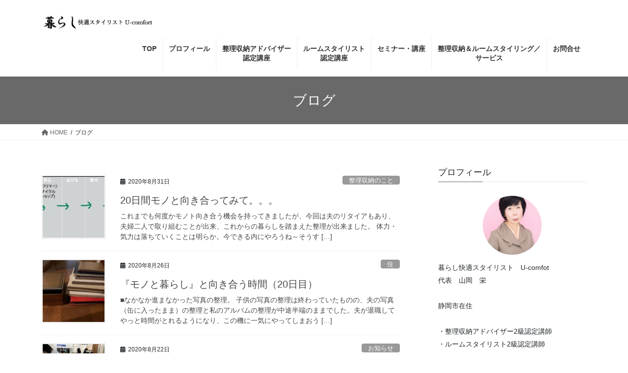

--- FILE ---
content_type: text/html; charset=UTF-8
request_url: https://kaiteki-kurashi.com/category/%E3%83%96%E3%83%AD%E3%82%B0/page/2/
body_size: 15330
content:
<!DOCTYPE html>
<html lang="ja">
<head>
<meta charset="utf-8">
<meta http-equiv="X-UA-Compatible" content="IE=edge">
<meta name="viewport" content="width=device-width, initial-scale=1">

<title>[2ページ目] ブログ | 暮らし快適スタイリスト　U-comfort</title>
<meta name='robots' content='max-image-preview:large' />
<link rel='dns-prefetch' href='//webfonts.xserver.jp' />
<link rel="alternate" type="application/rss+xml" title="暮らし快適スタイリスト　U-comfort &raquo; フィード" href="https://kaiteki-kurashi.com/feed/" />
<link rel="alternate" type="application/rss+xml" title="暮らし快適スタイリスト　U-comfort &raquo; コメントフィード" href="https://kaiteki-kurashi.com/comments/feed/" />
<link rel="alternate" type="application/rss+xml" title="暮らし快適スタイリスト　U-comfort &raquo; ブログ カテゴリーのフィード" href="https://kaiteki-kurashi.com/category/%e3%83%96%e3%83%ad%e3%82%b0/feed/" />
<meta name="description" content="[2ページ目] ブログ について 暮らし快適スタイリスト　U-comfort 1日の始まりと終わりが”快適”になるお片づけ" /><style id='wp-img-auto-sizes-contain-inline-css' type='text/css'>
img:is([sizes=auto i],[sizes^="auto," i]){contain-intrinsic-size:3000px 1500px}
/*# sourceURL=wp-img-auto-sizes-contain-inline-css */
</style>
<link rel='stylesheet' id='vkExUnit_common_style-css' href='https://kaiteki-kurashi.com/wp-content/plugins/vk-all-in-one-expansion-unit/assets/css/vkExUnit_style.css?ver=9.85.0.1' type='text/css' media='all' />
<style id='vkExUnit_common_style-inline-css' type='text/css'>
:root {--ver_page_top_button_url:url(https://kaiteki-kurashi.com/wp-content/plugins/vk-all-in-one-expansion-unit/assets/images/to-top-btn-icon.svg);}@font-face {font-weight: normal;font-style: normal;font-family: "vk_sns";src: url("https://kaiteki-kurashi.com/wp-content/plugins/vk-all-in-one-expansion-unit/inc/sns/icons/fonts/vk_sns.eot?-bq20cj");src: url("https://kaiteki-kurashi.com/wp-content/plugins/vk-all-in-one-expansion-unit/inc/sns/icons/fonts/vk_sns.eot?#iefix-bq20cj") format("embedded-opentype"),url("https://kaiteki-kurashi.com/wp-content/plugins/vk-all-in-one-expansion-unit/inc/sns/icons/fonts/vk_sns.woff?-bq20cj") format("woff"),url("https://kaiteki-kurashi.com/wp-content/plugins/vk-all-in-one-expansion-unit/inc/sns/icons/fonts/vk_sns.ttf?-bq20cj") format("truetype"),url("https://kaiteki-kurashi.com/wp-content/plugins/vk-all-in-one-expansion-unit/inc/sns/icons/fonts/vk_sns.svg?-bq20cj#vk_sns") format("svg");}
/*# sourceURL=vkExUnit_common_style-inline-css */
</style>
<style id='wp-emoji-styles-inline-css' type='text/css'>

	img.wp-smiley, img.emoji {
		display: inline !important;
		border: none !important;
		box-shadow: none !important;
		height: 1em !important;
		width: 1em !important;
		margin: 0 0.07em !important;
		vertical-align: -0.1em !important;
		background: none !important;
		padding: 0 !important;
	}
/*# sourceURL=wp-emoji-styles-inline-css */
</style>
<style id='wp-block-library-inline-css' type='text/css'>
:root{--wp-block-synced-color:#7a00df;--wp-block-synced-color--rgb:122,0,223;--wp-bound-block-color:var(--wp-block-synced-color);--wp-editor-canvas-background:#ddd;--wp-admin-theme-color:#007cba;--wp-admin-theme-color--rgb:0,124,186;--wp-admin-theme-color-darker-10:#006ba1;--wp-admin-theme-color-darker-10--rgb:0,107,160.5;--wp-admin-theme-color-darker-20:#005a87;--wp-admin-theme-color-darker-20--rgb:0,90,135;--wp-admin-border-width-focus:2px}@media (min-resolution:192dpi){:root{--wp-admin-border-width-focus:1.5px}}.wp-element-button{cursor:pointer}:root .has-very-light-gray-background-color{background-color:#eee}:root .has-very-dark-gray-background-color{background-color:#313131}:root .has-very-light-gray-color{color:#eee}:root .has-very-dark-gray-color{color:#313131}:root .has-vivid-green-cyan-to-vivid-cyan-blue-gradient-background{background:linear-gradient(135deg,#00d084,#0693e3)}:root .has-purple-crush-gradient-background{background:linear-gradient(135deg,#34e2e4,#4721fb 50%,#ab1dfe)}:root .has-hazy-dawn-gradient-background{background:linear-gradient(135deg,#faaca8,#dad0ec)}:root .has-subdued-olive-gradient-background{background:linear-gradient(135deg,#fafae1,#67a671)}:root .has-atomic-cream-gradient-background{background:linear-gradient(135deg,#fdd79a,#004a59)}:root .has-nightshade-gradient-background{background:linear-gradient(135deg,#330968,#31cdcf)}:root .has-midnight-gradient-background{background:linear-gradient(135deg,#020381,#2874fc)}:root{--wp--preset--font-size--normal:16px;--wp--preset--font-size--huge:42px}.has-regular-font-size{font-size:1em}.has-larger-font-size{font-size:2.625em}.has-normal-font-size{font-size:var(--wp--preset--font-size--normal)}.has-huge-font-size{font-size:var(--wp--preset--font-size--huge)}.has-text-align-center{text-align:center}.has-text-align-left{text-align:left}.has-text-align-right{text-align:right}.has-fit-text{white-space:nowrap!important}#end-resizable-editor-section{display:none}.aligncenter{clear:both}.items-justified-left{justify-content:flex-start}.items-justified-center{justify-content:center}.items-justified-right{justify-content:flex-end}.items-justified-space-between{justify-content:space-between}.screen-reader-text{border:0;clip-path:inset(50%);height:1px;margin:-1px;overflow:hidden;padding:0;position:absolute;width:1px;word-wrap:normal!important}.screen-reader-text:focus{background-color:#ddd;clip-path:none;color:#444;display:block;font-size:1em;height:auto;left:5px;line-height:normal;padding:15px 23px 14px;text-decoration:none;top:5px;width:auto;z-index:100000}html :where(.has-border-color){border-style:solid}html :where([style*=border-top-color]){border-top-style:solid}html :where([style*=border-right-color]){border-right-style:solid}html :where([style*=border-bottom-color]){border-bottom-style:solid}html :where([style*=border-left-color]){border-left-style:solid}html :where([style*=border-width]){border-style:solid}html :where([style*=border-top-width]){border-top-style:solid}html :where([style*=border-right-width]){border-right-style:solid}html :where([style*=border-bottom-width]){border-bottom-style:solid}html :where([style*=border-left-width]){border-left-style:solid}html :where(img[class*=wp-image-]){height:auto;max-width:100%}:where(figure){margin:0 0 1em}html :where(.is-position-sticky){--wp-admin--admin-bar--position-offset:var(--wp-admin--admin-bar--height,0px)}@media screen and (max-width:600px){html :where(.is-position-sticky){--wp-admin--admin-bar--position-offset:0px}}

/*# sourceURL=wp-block-library-inline-css */
</style><style id='wp-block-paragraph-inline-css' type='text/css'>
.is-small-text{font-size:.875em}.is-regular-text{font-size:1em}.is-large-text{font-size:2.25em}.is-larger-text{font-size:3em}.has-drop-cap:not(:focus):first-letter{float:left;font-size:8.4em;font-style:normal;font-weight:100;line-height:.68;margin:.05em .1em 0 0;text-transform:uppercase}body.rtl .has-drop-cap:not(:focus):first-letter{float:none;margin-left:.1em}p.has-drop-cap.has-background{overflow:hidden}:root :where(p.has-background){padding:1.25em 2.375em}:where(p.has-text-color:not(.has-link-color)) a{color:inherit}p.has-text-align-left[style*="writing-mode:vertical-lr"],p.has-text-align-right[style*="writing-mode:vertical-rl"]{rotate:180deg}
/*# sourceURL=https://kaiteki-kurashi.com/wp-includes/blocks/paragraph/style.min.css */
</style>
<style id='global-styles-inline-css' type='text/css'>
:root{--wp--preset--aspect-ratio--square: 1;--wp--preset--aspect-ratio--4-3: 4/3;--wp--preset--aspect-ratio--3-4: 3/4;--wp--preset--aspect-ratio--3-2: 3/2;--wp--preset--aspect-ratio--2-3: 2/3;--wp--preset--aspect-ratio--16-9: 16/9;--wp--preset--aspect-ratio--9-16: 9/16;--wp--preset--color--black: #000000;--wp--preset--color--cyan-bluish-gray: #abb8c3;--wp--preset--color--white: #ffffff;--wp--preset--color--pale-pink: #f78da7;--wp--preset--color--vivid-red: #cf2e2e;--wp--preset--color--luminous-vivid-orange: #ff6900;--wp--preset--color--luminous-vivid-amber: #fcb900;--wp--preset--color--light-green-cyan: #7bdcb5;--wp--preset--color--vivid-green-cyan: #00d084;--wp--preset--color--pale-cyan-blue: #8ed1fc;--wp--preset--color--vivid-cyan-blue: #0693e3;--wp--preset--color--vivid-purple: #9b51e0;--wp--preset--gradient--vivid-cyan-blue-to-vivid-purple: linear-gradient(135deg,rgb(6,147,227) 0%,rgb(155,81,224) 100%);--wp--preset--gradient--light-green-cyan-to-vivid-green-cyan: linear-gradient(135deg,rgb(122,220,180) 0%,rgb(0,208,130) 100%);--wp--preset--gradient--luminous-vivid-amber-to-luminous-vivid-orange: linear-gradient(135deg,rgb(252,185,0) 0%,rgb(255,105,0) 100%);--wp--preset--gradient--luminous-vivid-orange-to-vivid-red: linear-gradient(135deg,rgb(255,105,0) 0%,rgb(207,46,46) 100%);--wp--preset--gradient--very-light-gray-to-cyan-bluish-gray: linear-gradient(135deg,rgb(238,238,238) 0%,rgb(169,184,195) 100%);--wp--preset--gradient--cool-to-warm-spectrum: linear-gradient(135deg,rgb(74,234,220) 0%,rgb(151,120,209) 20%,rgb(207,42,186) 40%,rgb(238,44,130) 60%,rgb(251,105,98) 80%,rgb(254,248,76) 100%);--wp--preset--gradient--blush-light-purple: linear-gradient(135deg,rgb(255,206,236) 0%,rgb(152,150,240) 100%);--wp--preset--gradient--blush-bordeaux: linear-gradient(135deg,rgb(254,205,165) 0%,rgb(254,45,45) 50%,rgb(107,0,62) 100%);--wp--preset--gradient--luminous-dusk: linear-gradient(135deg,rgb(255,203,112) 0%,rgb(199,81,192) 50%,rgb(65,88,208) 100%);--wp--preset--gradient--pale-ocean: linear-gradient(135deg,rgb(255,245,203) 0%,rgb(182,227,212) 50%,rgb(51,167,181) 100%);--wp--preset--gradient--electric-grass: linear-gradient(135deg,rgb(202,248,128) 0%,rgb(113,206,126) 100%);--wp--preset--gradient--midnight: linear-gradient(135deg,rgb(2,3,129) 0%,rgb(40,116,252) 100%);--wp--preset--font-size--small: 13px;--wp--preset--font-size--medium: 20px;--wp--preset--font-size--large: 36px;--wp--preset--font-size--x-large: 42px;--wp--preset--spacing--20: 0.44rem;--wp--preset--spacing--30: 0.67rem;--wp--preset--spacing--40: 1rem;--wp--preset--spacing--50: 1.5rem;--wp--preset--spacing--60: 2.25rem;--wp--preset--spacing--70: 3.38rem;--wp--preset--spacing--80: 5.06rem;--wp--preset--shadow--natural: 6px 6px 9px rgba(0, 0, 0, 0.2);--wp--preset--shadow--deep: 12px 12px 50px rgba(0, 0, 0, 0.4);--wp--preset--shadow--sharp: 6px 6px 0px rgba(0, 0, 0, 0.2);--wp--preset--shadow--outlined: 6px 6px 0px -3px rgb(255, 255, 255), 6px 6px rgb(0, 0, 0);--wp--preset--shadow--crisp: 6px 6px 0px rgb(0, 0, 0);}:where(.is-layout-flex){gap: 0.5em;}:where(.is-layout-grid){gap: 0.5em;}body .is-layout-flex{display: flex;}.is-layout-flex{flex-wrap: wrap;align-items: center;}.is-layout-flex > :is(*, div){margin: 0;}body .is-layout-grid{display: grid;}.is-layout-grid > :is(*, div){margin: 0;}:where(.wp-block-columns.is-layout-flex){gap: 2em;}:where(.wp-block-columns.is-layout-grid){gap: 2em;}:where(.wp-block-post-template.is-layout-flex){gap: 1.25em;}:where(.wp-block-post-template.is-layout-grid){gap: 1.25em;}.has-black-color{color: var(--wp--preset--color--black) !important;}.has-cyan-bluish-gray-color{color: var(--wp--preset--color--cyan-bluish-gray) !important;}.has-white-color{color: var(--wp--preset--color--white) !important;}.has-pale-pink-color{color: var(--wp--preset--color--pale-pink) !important;}.has-vivid-red-color{color: var(--wp--preset--color--vivid-red) !important;}.has-luminous-vivid-orange-color{color: var(--wp--preset--color--luminous-vivid-orange) !important;}.has-luminous-vivid-amber-color{color: var(--wp--preset--color--luminous-vivid-amber) !important;}.has-light-green-cyan-color{color: var(--wp--preset--color--light-green-cyan) !important;}.has-vivid-green-cyan-color{color: var(--wp--preset--color--vivid-green-cyan) !important;}.has-pale-cyan-blue-color{color: var(--wp--preset--color--pale-cyan-blue) !important;}.has-vivid-cyan-blue-color{color: var(--wp--preset--color--vivid-cyan-blue) !important;}.has-vivid-purple-color{color: var(--wp--preset--color--vivid-purple) !important;}.has-black-background-color{background-color: var(--wp--preset--color--black) !important;}.has-cyan-bluish-gray-background-color{background-color: var(--wp--preset--color--cyan-bluish-gray) !important;}.has-white-background-color{background-color: var(--wp--preset--color--white) !important;}.has-pale-pink-background-color{background-color: var(--wp--preset--color--pale-pink) !important;}.has-vivid-red-background-color{background-color: var(--wp--preset--color--vivid-red) !important;}.has-luminous-vivid-orange-background-color{background-color: var(--wp--preset--color--luminous-vivid-orange) !important;}.has-luminous-vivid-amber-background-color{background-color: var(--wp--preset--color--luminous-vivid-amber) !important;}.has-light-green-cyan-background-color{background-color: var(--wp--preset--color--light-green-cyan) !important;}.has-vivid-green-cyan-background-color{background-color: var(--wp--preset--color--vivid-green-cyan) !important;}.has-pale-cyan-blue-background-color{background-color: var(--wp--preset--color--pale-cyan-blue) !important;}.has-vivid-cyan-blue-background-color{background-color: var(--wp--preset--color--vivid-cyan-blue) !important;}.has-vivid-purple-background-color{background-color: var(--wp--preset--color--vivid-purple) !important;}.has-black-border-color{border-color: var(--wp--preset--color--black) !important;}.has-cyan-bluish-gray-border-color{border-color: var(--wp--preset--color--cyan-bluish-gray) !important;}.has-white-border-color{border-color: var(--wp--preset--color--white) !important;}.has-pale-pink-border-color{border-color: var(--wp--preset--color--pale-pink) !important;}.has-vivid-red-border-color{border-color: var(--wp--preset--color--vivid-red) !important;}.has-luminous-vivid-orange-border-color{border-color: var(--wp--preset--color--luminous-vivid-orange) !important;}.has-luminous-vivid-amber-border-color{border-color: var(--wp--preset--color--luminous-vivid-amber) !important;}.has-light-green-cyan-border-color{border-color: var(--wp--preset--color--light-green-cyan) !important;}.has-vivid-green-cyan-border-color{border-color: var(--wp--preset--color--vivid-green-cyan) !important;}.has-pale-cyan-blue-border-color{border-color: var(--wp--preset--color--pale-cyan-blue) !important;}.has-vivid-cyan-blue-border-color{border-color: var(--wp--preset--color--vivid-cyan-blue) !important;}.has-vivid-purple-border-color{border-color: var(--wp--preset--color--vivid-purple) !important;}.has-vivid-cyan-blue-to-vivid-purple-gradient-background{background: var(--wp--preset--gradient--vivid-cyan-blue-to-vivid-purple) !important;}.has-light-green-cyan-to-vivid-green-cyan-gradient-background{background: var(--wp--preset--gradient--light-green-cyan-to-vivid-green-cyan) !important;}.has-luminous-vivid-amber-to-luminous-vivid-orange-gradient-background{background: var(--wp--preset--gradient--luminous-vivid-amber-to-luminous-vivid-orange) !important;}.has-luminous-vivid-orange-to-vivid-red-gradient-background{background: var(--wp--preset--gradient--luminous-vivid-orange-to-vivid-red) !important;}.has-very-light-gray-to-cyan-bluish-gray-gradient-background{background: var(--wp--preset--gradient--very-light-gray-to-cyan-bluish-gray) !important;}.has-cool-to-warm-spectrum-gradient-background{background: var(--wp--preset--gradient--cool-to-warm-spectrum) !important;}.has-blush-light-purple-gradient-background{background: var(--wp--preset--gradient--blush-light-purple) !important;}.has-blush-bordeaux-gradient-background{background: var(--wp--preset--gradient--blush-bordeaux) !important;}.has-luminous-dusk-gradient-background{background: var(--wp--preset--gradient--luminous-dusk) !important;}.has-pale-ocean-gradient-background{background: var(--wp--preset--gradient--pale-ocean) !important;}.has-electric-grass-gradient-background{background: var(--wp--preset--gradient--electric-grass) !important;}.has-midnight-gradient-background{background: var(--wp--preset--gradient--midnight) !important;}.has-small-font-size{font-size: var(--wp--preset--font-size--small) !important;}.has-medium-font-size{font-size: var(--wp--preset--font-size--medium) !important;}.has-large-font-size{font-size: var(--wp--preset--font-size--large) !important;}.has-x-large-font-size{font-size: var(--wp--preset--font-size--x-large) !important;}
/*# sourceURL=global-styles-inline-css */
</style>

<style id='classic-theme-styles-inline-css' type='text/css'>
/*! This file is auto-generated */
.wp-block-button__link{color:#fff;background-color:#32373c;border-radius:9999px;box-shadow:none;text-decoration:none;padding:calc(.667em + 2px) calc(1.333em + 2px);font-size:1.125em}.wp-block-file__button{background:#32373c;color:#fff;text-decoration:none}
/*# sourceURL=/wp-includes/css/classic-themes.min.css */
</style>
<link rel='stylesheet' id='veu-cta-css' href='https://kaiteki-kurashi.com/wp-content/plugins/vk-all-in-one-expansion-unit/inc/call-to-action/package/css/style.css?ver=9.85.0.1' type='text/css' media='all' />
<link rel='stylesheet' id='bootstrap-4-style-css' href='https://kaiteki-kurashi.com/wp-content/themes/lightning/_g2/library/bootstrap-4/css/bootstrap.min.css?ver=4.5.0' type='text/css' media='all' />
<link rel='stylesheet' id='lightning-common-style-css' href='https://kaiteki-kurashi.com/wp-content/themes/lightning/_g2/assets/css/common.css?ver=15.21.1' type='text/css' media='all' />
<style id='lightning-common-style-inline-css' type='text/css'>
/* vk-mobile-nav */:root {--vk-mobile-nav-menu-btn-bg-src: url("https://kaiteki-kurashi.com/wp-content/themes/lightning/_g2/inc/vk-mobile-nav/package/images/vk-menu-btn-black.svg");--vk-mobile-nav-menu-btn-close-bg-src: url("https://kaiteki-kurashi.com/wp-content/themes/lightning/_g2/inc/vk-mobile-nav/package/images/vk-menu-close-black.svg");--vk-menu-acc-icon-open-black-bg-src: url("https://kaiteki-kurashi.com/wp-content/themes/lightning/_g2/inc/vk-mobile-nav/package/images/vk-menu-acc-icon-open-black.svg");--vk-menu-acc-icon-open-white-bg-src: url("https://kaiteki-kurashi.com/wp-content/themes/lightning/_g2/inc/vk-mobile-nav/package/images/vk-menu-acc-icon-open-white.svg");--vk-menu-acc-icon-close-black-bg-src: url("https://kaiteki-kurashi.com/wp-content/themes/lightning/_g2/inc/vk-mobile-nav/package/images/vk-menu-close-black.svg");--vk-menu-acc-icon-close-white-bg-src: url("https://kaiteki-kurashi.com/wp-content/themes/lightning/_g2/inc/vk-mobile-nav/package/images/vk-menu-close-white.svg");}
/*# sourceURL=lightning-common-style-inline-css */
</style>
<link rel='stylesheet' id='lightning-design-style-css' href='https://kaiteki-kurashi.com/wp-content/themes/lightning/_g2/design-skin/origin2/css/style.css?ver=15.21.1' type='text/css' media='all' />
<style id='lightning-design-style-inline-css' type='text/css'>
:root {--color-key:#696969;--wp--preset--color--vk-color-primary:#696969;--color-key-dark:#2e6da4;}
/* ltg common custom */:root {--vk-menu-acc-btn-border-color:#333;--vk-color-primary:#696969;--vk-color-primary-dark:#2e6da4;--vk-color-primary-vivid:#737373;--color-key:#696969;--wp--preset--color--vk-color-primary:#696969;--color-key-dark:#2e6da4;}.veu_color_txt_key { color:#2e6da4 ; }.veu_color_bg_key { background-color:#2e6da4 ; }.veu_color_border_key { border-color:#2e6da4 ; }.btn-default { border-color:#696969;color:#696969;}.btn-default:focus,.btn-default:hover { border-color:#696969;background-color: #696969; }.wp-block-search__button,.btn-primary { background-color:#696969;border-color:#2e6da4; }.wp-block-search__button:focus,.wp-block-search__button:hover,.btn-primary:not(:disabled):not(.disabled):active,.btn-primary:focus,.btn-primary:hover { background-color:#2e6da4;border-color:#696969; }.btn-outline-primary { color : #696969 ; border-color:#696969; }.btn-outline-primary:not(:disabled):not(.disabled):active,.btn-outline-primary:focus,.btn-outline-primary:hover { color : #fff; background-color:#696969;border-color:#2e6da4; }a { color:#337ab7; }/* sidebar child menu display */.localNav ul ul.children{ display:none; }.localNav ul li.current_page_ancestor ul.children,.localNav ul li.current_page_item ul.children,.localNav ul li.current-cat ul.children{ display:block; }/* ExUnit widget ( child page list widget and so on ) */.localNavi ul.children{ display:none; }.localNavi li.current_page_ancestor ul.children,.localNavi li.current_page_item ul.children,.localNavi li.current-cat ul.children{ display:block; }
.tagcloud a:before { font-family: "Font Awesome 5 Free";content: "\f02b";font-weight: bold; }
.media .media-body .media-heading a:hover { color:#696969; }@media (min-width: 768px){.gMenu > li:before,.gMenu > li.menu-item-has-children::after { border-bottom-color:#2e6da4 }.gMenu li li { background-color:#2e6da4 }.gMenu li li a:hover { background-color:#696969; }} /* @media (min-width: 768px) */.page-header { background-color:#696969; }h2,.mainSection-title { border-top-color:#696969; }h3:after,.subSection-title:after { border-bottom-color:#696969; }ul.page-numbers li span.page-numbers.current,.page-link dl .post-page-numbers.current { background-color:#696969; }.pager li > a { border-color:#696969;color:#696969;}.pager li > a:hover { background-color:#696969;color:#fff;}.siteFooter { border-top-color:#696969; }dt { border-left-color:#696969; }:root {--g_nav_main_acc_icon_open_url:url(https://kaiteki-kurashi.com/wp-content/themes/lightning/_g2/inc/vk-mobile-nav/package/images/vk-menu-acc-icon-open-black.svg);--g_nav_main_acc_icon_close_url: url(https://kaiteki-kurashi.com/wp-content/themes/lightning/_g2/inc/vk-mobile-nav/package/images/vk-menu-close-black.svg);--g_nav_sub_acc_icon_open_url: url(https://kaiteki-kurashi.com/wp-content/themes/lightning/_g2/inc/vk-mobile-nav/package/images/vk-menu-acc-icon-open-white.svg);--g_nav_sub_acc_icon_close_url: url(https://kaiteki-kurashi.com/wp-content/themes/lightning/_g2/inc/vk-mobile-nav/package/images/vk-menu-close-white.svg);}
/*# sourceURL=lightning-design-style-inline-css */
</style>
<link rel='stylesheet' id='lightning-theme-style-css' href='https://kaiteki-kurashi.com/wp-content/themes/lightning_child_sample/style.css?ver=15.21.1' type='text/css' media='all' />
<link rel='stylesheet' id='vk-font-awesome-css' href='https://kaiteki-kurashi.com/wp-content/themes/lightning/vendor/vektor-inc/font-awesome-versions/src/versions/6/css/all.min.css?ver=6.4.2' type='text/css' media='all' />
<script type="text/javascript" src="https://kaiteki-kurashi.com/wp-includes/js/jquery/jquery.min.js?ver=3.7.1" id="jquery-core-js"></script>
<script type="text/javascript" src="https://kaiteki-kurashi.com/wp-includes/js/jquery/jquery-migrate.min.js?ver=3.4.1" id="jquery-migrate-js"></script>
<script type="text/javascript" src="//webfonts.xserver.jp/js/xserverv3.js?fadein=0&amp;ver=2.0.9" id="typesquare_std-js"></script>
<link rel="https://api.w.org/" href="https://kaiteki-kurashi.com/wp-json/" /><link rel="alternate" title="JSON" type="application/json" href="https://kaiteki-kurashi.com/wp-json/wp/v2/categories/8" /><link rel="EditURI" type="application/rsd+xml" title="RSD" href="https://kaiteki-kurashi.com/xmlrpc.php?rsd" />
<meta name="generator" content="WordPress 6.9" />
<style id="lightning-color-custom-for-plugins" type="text/css">/* ltg theme common */.color_key_bg,.color_key_bg_hover:hover{background-color: #696969;}.color_key_txt,.color_key_txt_hover:hover{color: #696969;}.color_key_border,.color_key_border_hover:hover{border-color: #696969;}.color_key_dark_bg,.color_key_dark_bg_hover:hover{background-color: #2e6da4;}.color_key_dark_txt,.color_key_dark_txt_hover:hover{color: #2e6da4;}.color_key_dark_border,.color_key_dark_border_hover:hover{border-color: #2e6da4;}</style><!-- [ VK All in One Expansion Unit OGP ] -->
<meta property="og:site_name" content="暮らし快適スタイリスト　U-comfort" />
<meta property="og:url" content="https://kaiteki-kurashi.com/%e3%83%96%e3%83%ad%e3%82%b0/%e6%95%b4%e7%90%86%e5%8f%8e%e7%b4%8d%e3%81%ae%e3%81%93%e3%81%a8/20%e6%97%a5%e9%96%93%e3%83%a2%e3%83%8e%e3%81%a8%e5%90%91%e3%81%8d%e5%90%88%e3%81%a3%e3%81%a6%e3%81%bf%e3%81%a6%e3%80%82%e3%80%82%e3%80%82/" />
<meta property="og:title" content="ブログ | 暮らし快適スタイリスト　U-comfort" />
<meta property="og:description" content="[2ページ目] ブログ について 暮らし快適スタイリスト　U-comfort 1日の始まりと終わりが”快適”になるお片づけ" />
<meta property="og:type" content="article" />
<!-- [ / VK All in One Expansion Unit OGP ] -->
<!-- [ VK All in One Expansion Unit twitter card ] -->
<meta name="twitter:card" content="summary_large_image">
<meta name="twitter:description" content="[2ページ目] ブログ について 暮らし快適スタイリスト　U-comfort 1日の始まりと終わりが”快適”になるお片づけ">
<meta name="twitter:title" content="ブログ | 暮らし快適スタイリスト　U-comfort">
<meta name="twitter:url" content="https://kaiteki-kurashi.com/%e3%83%96%e3%83%ad%e3%82%b0/%e6%95%b4%e7%90%86%e5%8f%8e%e7%b4%8d%e3%81%ae%e3%81%93%e3%81%a8/20%e6%97%a5%e9%96%93%e3%83%a2%e3%83%8e%e3%81%a8%e5%90%91%e3%81%8d%e5%90%88%e3%81%a3%e3%81%a6%e3%81%bf%e3%81%a6%e3%80%82%e3%80%82%e3%80%82/">
	<meta name="twitter:domain" content="kaiteki-kurashi.com">
	<!-- [ / VK All in One Expansion Unit twitter card ] -->
	<link rel="icon" href="https://kaiteki-kurashi.com/wp-content/uploads/2019/12/cropped-サイトアイコン-1-32x32.jpg" sizes="32x32" />
<link rel="icon" href="https://kaiteki-kurashi.com/wp-content/uploads/2019/12/cropped-サイトアイコン-1-192x192.jpg" sizes="192x192" />
<link rel="apple-touch-icon" href="https://kaiteki-kurashi.com/wp-content/uploads/2019/12/cropped-サイトアイコン-1-180x180.jpg" />
<meta name="msapplication-TileImage" content="https://kaiteki-kurashi.com/wp-content/uploads/2019/12/cropped-サイトアイコン-1-270x270.jpg" />
		<style type="text/css" id="wp-custom-css">
			/* グローバルメニューのフォントサイズ */
ul.gMenu li{
font-size: 12px;
}
ul.gMenu li{
  border-right: 1px solid #eee;
}

ul.gMenu li:last-child{
  border-right-width: 0;
}

ul.gMenu li:last-child > a::after{
  right: 12px;
} 		</style>
		
</head>
<body class="archive paged category category-8 paged-2 category-paged-2 wp-theme-lightning wp-child-theme-lightning_child_sample post-type-post sidebar-fix sidebar-fix-priority-top bootstrap4 device-pc fa_v6_css">
<a class="skip-link screen-reader-text" href="#main">コンテンツへスキップ</a>
<a class="skip-link screen-reader-text" href="#vk-mobile-nav">ナビゲーションに移動</a>
<header class="siteHeader">
		<div class="container siteHeadContainer">
		<div class="navbar-header">
						<p class="navbar-brand siteHeader_logo">
			<a href="https://kaiteki-kurashi.com/">
				<span><img src="https://kaiteki-kurashi.com/wp-content/uploads/2020/01/ロゴ.jpg" alt="暮らし快適スタイリスト　U-comfort" /></span>
			</a>
			</p>
					</div>

					<div id="gMenu_outer" class="gMenu_outer">
				<nav class="menu-%e3%83%a1%e3%82%a4%e3%83%b3%e3%83%a1%e3%83%8b%e3%83%a5%e3%83%bc-container"><ul id="menu-%e3%83%a1%e3%82%a4%e3%83%b3%e3%83%a1%e3%83%8b%e3%83%a5%e3%83%bc" class="menu gMenu vk-menu-acc"><li id="menu-item-571" class="menu-item menu-item-type-custom menu-item-object-custom menu-item-home"><a href="https://kaiteki-kurashi.com/"><strong class="gMenu_name">TOP</strong></a></li>
<li id="menu-item-29" class="menu-item menu-item-type-post_type menu-item-object-page"><a href="https://kaiteki-kurashi.com/%e3%83%97%e3%83%ad%e3%83%95%e3%82%a3%e3%83%bc%e3%83%ab/"><strong class="gMenu_name">プロフィール</strong></a></li>
<li id="menu-item-45" class="menu-item menu-item-type-post_type menu-item-object-page menu-item-has-children"><a href="https://kaiteki-kurashi.com/%e6%95%b4%e7%90%86%e5%8f%8e%e7%b4%8d%e3%82%a2%e3%83%89%e3%83%90%e3%82%a4%e3%82%b6%e3%83%bc2%e7%b4%9a%e8%aa%8d%e5%ae%9a%e8%ac%9b%e5%ba%a7/"><strong class="gMenu_name">整理収納アドバイザー<br>認定講座</strong></a>
<ul class="sub-menu">
	<li id="menu-item-115" class="menu-item menu-item-type-post_type menu-item-object-page"><a href="https://kaiteki-kurashi.com/%e6%95%b4%e7%90%86%e5%8f%8e%e7%b4%8d%e3%82%a2%e3%83%89%e3%83%90%e3%82%a4%e3%82%b6%e3%83%bc2%e7%b4%9a%e8%aa%8d%e5%ae%9a%e8%ac%9b%e5%ba%a7%e3%80%80%e9%96%8b%e5%82%ac%e4%ba%88%e5%ae%9a/">2級認定講座　開催予定</a></li>
</ul>
</li>
<li id="menu-item-62" class="menu-item menu-item-type-post_type menu-item-object-page menu-item-has-children"><a href="https://kaiteki-kurashi.com/%e3%83%ab%e3%83%bc%e3%83%a0%e3%82%b9%e3%82%bf%e3%82%a4%e3%83%aa%e3%82%b9%e3%83%88%e8%aa%8d%e5%ae%9a%e8%ac%9b%e5%ba%a7/"><strong class="gMenu_name">ルームスタイリスト<br>認定講座</strong></a>
<ul class="sub-menu">
	<li id="menu-item-75" class="menu-item menu-item-type-post_type menu-item-object-page"><a href="https://kaiteki-kurashi.com/%e3%83%ab%e3%83%bc%e3%83%a0%e3%82%b9%e3%82%bf%e3%82%a4%e3%83%aa%e3%82%b9%e3%83%88%ef%bc%92%e7%b4%9a%e8%aa%8d%e5%ae%9a%e8%ac%9b%e5%ba%a7/">２級認定講座</a></li>
	<li id="menu-item-89" class="menu-item menu-item-type-post_type menu-item-object-page"><a href="https://kaiteki-kurashi.com/%e3%83%ab%e3%83%bc%e3%83%a0%e3%82%b9%e3%82%bf%e3%82%a4%e3%83%aa%e3%82%b9%e3%83%881%e7%b4%9a%e8%aa%8d%e5%ae%9a%e8%ac%9b%e5%ba%a7/">1級認定講座</a></li>
	<li id="menu-item-94" class="menu-item menu-item-type-post_type menu-item-object-page"><a href="https://kaiteki-kurashi.com/%e3%83%ab%e3%83%bc%e3%83%a0%e3%82%b9%e3%82%bf%e3%82%a4%e3%83%aa%e3%82%b9%e3%83%88%e3%83%97%e3%83%ad%e8%ac%9b%e5%ba%a7/">プロ講座</a></li>
</ul>
</li>
<li id="menu-item-99" class="menu-item menu-item-type-post_type menu-item-object-page"><a href="https://kaiteki-kurashi.com/%e3%82%bb%e3%83%9f%e3%83%8a%e3%83%bc%e3%83%bb%e8%ac%9b%e5%ba%a7/"><strong class="gMenu_name">セミナー・講座</strong></a></li>
<li id="menu-item-152" class="menu-item menu-item-type-post_type menu-item-object-page menu-item-has-children"><a href="https://kaiteki-kurashi.com/%e6%95%b4%e7%90%86%e5%8f%8e%e7%b4%8d%e3%82%b5%e3%83%bc%e3%83%93%e3%82%b9/"><strong class="gMenu_name">整理収納＆ルームスタイリング／<br>サービス</strong></a>
<ul class="sub-menu">
	<li id="menu-item-166" class="menu-item menu-item-type-post_type menu-item-object-page"><a href="https://kaiteki-kurashi.com/before%ef%bc%8fafter/">before／after</a></li>
</ul>
</li>
<li id="menu-item-162" class="menu-item menu-item-type-post_type menu-item-object-page"><a href="https://kaiteki-kurashi.com/%e3%81%8a%e5%95%8f%e5%90%88%e3%81%9b/"><strong class="gMenu_name">お問合せ</strong></a></li>
</ul></nav>			</div>
			</div>
	</header>

<div class="section page-header"><div class="container"><div class="row"><div class="col-md-12">
<h1 class="page-header_pageTitle">
ブログ</h1>
</div></div></div></div><!-- [ /.page-header ] -->


<!-- [ .breadSection ] --><div class="section breadSection"><div class="container"><div class="row"><ol class="breadcrumb" itemscope itemtype="https://schema.org/BreadcrumbList"><li id="panHome" itemprop="itemListElement" itemscope itemtype="http://schema.org/ListItem"><a itemprop="item" href="https://kaiteki-kurashi.com/"><span itemprop="name"><i class="fa fa-home"></i> HOME</span></a><meta itemprop="position" content="1" /></li><li><span>ブログ</span><meta itemprop="position" content="2" /></li></ol></div></div></div><!-- [ /.breadSection ] -->

<div class="section siteContent">
<div class="container">
<div class="row">
<div class="col mainSection mainSection-col-two baseSection vk_posts-mainSection" id="main" role="main">

	
<div class="postList">


	
		<article class="media">
<div id="post-820" class="post-820 post type-post status-publish format-standard has-post-thumbnail hentry category-21">
		<div class="media-left postList_thumbnail">
		<a href="https://kaiteki-kurashi.com/%e3%83%96%e3%83%ad%e3%82%b0/%e6%95%b4%e7%90%86%e5%8f%8e%e7%b4%8d%e3%81%ae%e3%81%93%e3%81%a8/20%e6%97%a5%e9%96%93%e3%83%a2%e3%83%8e%e3%81%a8%e5%90%91%e3%81%8d%e5%90%88%e3%81%a3%e3%81%a6%e3%81%bf%e3%81%a6%e3%80%82%e3%80%82%e3%80%82/">
		<img width="150" height="150" src="https://kaiteki-kurashi.com/wp-content/uploads/2020/08/Inked図1_LI-150x150.jpg" class="media-object wp-post-image" alt="" decoding="async" />		</a>
	</div>
		<div class="media-body">
		<div class="entry-meta">


<span class="published entry-meta_items">2020年8月31日</span>

<span class="entry-meta_items entry-meta_updated">/ 最終更新日時 : <span class="updated">2020年8月31日</span></span>


	
	<span class="vcard author entry-meta_items entry-meta_items_author entry-meta_hidden"><span class="fn">kaiteki</span></span>



<span class="entry-meta_items entry-meta_items_term"><a href="https://kaiteki-kurashi.com/category/%e3%83%96%e3%83%ad%e3%82%b0/%e6%95%b4%e7%90%86%e5%8f%8e%e7%b4%8d%e3%81%ae%e3%81%93%e3%81%a8/" class="btn btn-xs btn-primary entry-meta_items_term_button" style="background-color:#999999;border:none;">整理収納のこと</a></span>
</div>
		<h1 class="media-heading entry-title"><a href="https://kaiteki-kurashi.com/%e3%83%96%e3%83%ad%e3%82%b0/%e6%95%b4%e7%90%86%e5%8f%8e%e7%b4%8d%e3%81%ae%e3%81%93%e3%81%a8/20%e6%97%a5%e9%96%93%e3%83%a2%e3%83%8e%e3%81%a8%e5%90%91%e3%81%8d%e5%90%88%e3%81%a3%e3%81%a6%e3%81%bf%e3%81%a6%e3%80%82%e3%80%82%e3%80%82/">20日間モノと向き合ってみて。。。</a></h1>
		<a href="https://kaiteki-kurashi.com/%e3%83%96%e3%83%ad%e3%82%b0/%e6%95%b4%e7%90%86%e5%8f%8e%e7%b4%8d%e3%81%ae%e3%81%93%e3%81%a8/20%e6%97%a5%e9%96%93%e3%83%a2%e3%83%8e%e3%81%a8%e5%90%91%e3%81%8d%e5%90%88%e3%81%a3%e3%81%a6%e3%81%bf%e3%81%a6%e3%80%82%e3%80%82%e3%80%82/" class="media-body_excerpt"><p>これまでも何度かモノト向き合う機会を持ってきましたが、今回は夫のリタイアもあり、夫婦二人で取り組むことが出来、これからの暮らしを踏まえた整理が出来ました。 体力・気力は落ちていくことは明らか。今できる内にやろうね～そうす [&hellip;]</p>
</a>
	</div>
</div>
</article>
<article class="media">
<div id="post-814" class="post-814 post type-post status-publish format-standard has-post-thumbnail hentry category-12 category-21">
		<div class="media-left postList_thumbnail">
		<a href="https://kaiteki-kurashi.com/%e3%83%96%e3%83%ad%e3%82%b0/%e6%9a%ae%e3%82%89%e3%81%97/%e4%bd%8f/%e3%80%8e%e3%83%a2%e3%83%8e%e3%81%a8%e6%9a%ae%e3%82%89%e3%81%97%e3%80%8f%e3%81%a8%e5%90%91%e3%81%8d%e5%90%88%e3%81%86%e6%99%82%e9%96%93%ef%bc%8820%e6%97%a5%e7%9b%ae%ef%bc%89/">
		<img width="150" height="150" src="https://kaiteki-kurashi.com/wp-content/uploads/2020/08/IMG_3147-1-150x150.jpg" class="media-object wp-post-image" alt="" decoding="async" />		</a>
	</div>
		<div class="media-body">
		<div class="entry-meta">


<span class="published entry-meta_items">2020年8月26日</span>

<span class="entry-meta_items entry-meta_updated">/ 最終更新日時 : <span class="updated">2020年8月26日</span></span>


	
	<span class="vcard author entry-meta_items entry-meta_items_author entry-meta_hidden"><span class="fn">kaiteki</span></span>



<span class="entry-meta_items entry-meta_items_term"><a href="https://kaiteki-kurashi.com/category/%e3%83%96%e3%83%ad%e3%82%b0/%e6%9a%ae%e3%82%89%e3%81%97/%e4%bd%8f/" class="btn btn-xs btn-primary entry-meta_items_term_button" style="background-color:#999999;border:none;">住</a></span>
</div>
		<h1 class="media-heading entry-title"><a href="https://kaiteki-kurashi.com/%e3%83%96%e3%83%ad%e3%82%b0/%e6%9a%ae%e3%82%89%e3%81%97/%e4%bd%8f/%e3%80%8e%e3%83%a2%e3%83%8e%e3%81%a8%e6%9a%ae%e3%82%89%e3%81%97%e3%80%8f%e3%81%a8%e5%90%91%e3%81%8d%e5%90%88%e3%81%86%e6%99%82%e9%96%93%ef%bc%8820%e6%97%a5%e7%9b%ae%ef%bc%89/">『モノと暮らし』と向き合う時間（20日目）</a></h1>
		<a href="https://kaiteki-kurashi.com/%e3%83%96%e3%83%ad%e3%82%b0/%e6%9a%ae%e3%82%89%e3%81%97/%e4%bd%8f/%e3%80%8e%e3%83%a2%e3%83%8e%e3%81%a8%e6%9a%ae%e3%82%89%e3%81%97%e3%80%8f%e3%81%a8%e5%90%91%e3%81%8d%e5%90%88%e3%81%86%e6%99%82%e9%96%93%ef%bc%8820%e6%97%a5%e7%9b%ae%ef%bc%89/" class="media-body_excerpt"><p>■なかなか進まなかった写真の整理。 子供の写真の整理は終わっていたものの、夫の写真（缶に入ったまま）の整理と私のアルバムの整理が中途半端のままでした。夫が退職してやっと時間がとれるようになり、この機に一気にやってしまおう [&hellip;]</p>
</a>
	</div>
</div>
</article>
<article class="media">
<div id="post-806" class="post-806 post type-post status-publish format-standard has-post-thumbnail hentry category-16">
		<div class="media-left postList_thumbnail">
		<a href="https://kaiteki-kurashi.com/%e3%83%96%e3%83%ad%e3%82%b0/%e3%81%8a%e7%9f%a5%e3%82%89%e3%81%9b/%e3%81%8a%e6%b4%92%e8%90%bd%e3%82%92%e6%a5%bd%e3%81%97%e3%82%80%e6%b4%8b%e6%9c%8d%e3%81%ae%e4%ba%a4%e6%8f%9b%e4%bc%9a-3/">
		<img width="150" height="150" src="https://kaiteki-kurashi.com/wp-content/uploads/2020/02/IMG_2414-4-150x150.jpg" class="media-object wp-post-image" alt="" decoding="async" />		</a>
	</div>
		<div class="media-body">
		<div class="entry-meta">


<span class="published entry-meta_items">2020年8月22日</span>

<span class="entry-meta_items entry-meta_updated">/ 最終更新日時 : <span class="updated">2020年8月22日</span></span>


	
	<span class="vcard author entry-meta_items entry-meta_items_author entry-meta_hidden"><span class="fn">kaiteki</span></span>



<span class="entry-meta_items entry-meta_items_term"><a href="https://kaiteki-kurashi.com/category/%e3%83%96%e3%83%ad%e3%82%b0/%e3%81%8a%e7%9f%a5%e3%82%89%e3%81%9b/" class="btn btn-xs btn-primary entry-meta_items_term_button" style="background-color:#999999;border:none;">お知らせ</a></span>
</div>
		<h1 class="media-heading entry-title"><a href="https://kaiteki-kurashi.com/%e3%83%96%e3%83%ad%e3%82%b0/%e3%81%8a%e7%9f%a5%e3%82%89%e3%81%9b/%e3%81%8a%e6%b4%92%e8%90%bd%e3%82%92%e6%a5%bd%e3%81%97%e3%82%80%e6%b4%8b%e6%9c%8d%e3%81%ae%e4%ba%a4%e6%8f%9b%e4%bc%9a-3/">お洒落を楽しむ洋服の交換会</a></h1>
		<a href="https://kaiteki-kurashi.com/%e3%83%96%e3%83%ad%e3%82%b0/%e3%81%8a%e7%9f%a5%e3%82%89%e3%81%9b/%e3%81%8a%e6%b4%92%e8%90%bd%e3%82%92%e6%a5%bd%e3%81%97%e3%82%80%e6%b4%8b%e6%9c%8d%e3%81%ae%e4%ba%a4%e6%8f%9b%e4%bc%9a-3/" class="media-body_excerpt"><p>アドバイザー恒例のイベント8月30日（日）1:00～13:00会場：番町市民活動センター（2階会議室）参加費　200円 毎回多くの方にご強力頂いています。皆さんが気持ちよくご参加頂けますように心がけて頂きたい事があります [&hellip;]</p>
</a>
	</div>
</div>
</article>
<article class="media">
<div id="post-803" class="post-803 post type-post status-publish format-standard has-post-thumbnail hentry category-12 category-21">
		<div class="media-left postList_thumbnail">
		<a href="https://kaiteki-kurashi.com/%e3%83%96%e3%83%ad%e3%82%b0/%e6%9a%ae%e3%82%89%e3%81%97/%e4%bd%8f/%e3%80%8e%e3%83%a2%e3%83%8e%e3%81%a8%e6%9a%ae%e3%82%89%e3%81%97%e3%80%8f%e3%81%a8%e5%90%91%e3%81%8d%e5%90%88%e3%81%86%e6%99%82%e9%96%93%ef%bc%8819%e6%97%a5%e7%9b%ae%ef%bc%89/">
		<img width="150" height="150" src="https://kaiteki-kurashi.com/wp-content/uploads/2020/08/IMG_3133-2-150x150.jpg" class="media-object wp-post-image" alt="" decoding="async" loading="lazy" />		</a>
	</div>
		<div class="media-body">
		<div class="entry-meta">


<span class="published entry-meta_items">2020年8月17日</span>

<span class="entry-meta_items entry-meta_updated">/ 最終更新日時 : <span class="updated">2020年8月17日</span></span>


	
	<span class="vcard author entry-meta_items entry-meta_items_author entry-meta_hidden"><span class="fn">kaiteki</span></span>



<span class="entry-meta_items entry-meta_items_term"><a href="https://kaiteki-kurashi.com/category/%e3%83%96%e3%83%ad%e3%82%b0/%e6%9a%ae%e3%82%89%e3%81%97/%e4%bd%8f/" class="btn btn-xs btn-primary entry-meta_items_term_button" style="background-color:#999999;border:none;">住</a></span>
</div>
		<h1 class="media-heading entry-title"><a href="https://kaiteki-kurashi.com/%e3%83%96%e3%83%ad%e3%82%b0/%e6%9a%ae%e3%82%89%e3%81%97/%e4%bd%8f/%e3%80%8e%e3%83%a2%e3%83%8e%e3%81%a8%e6%9a%ae%e3%82%89%e3%81%97%e3%80%8f%e3%81%a8%e5%90%91%e3%81%8d%e5%90%88%e3%81%86%e6%99%82%e9%96%93%ef%bc%8819%e6%97%a5%e7%9b%ae%ef%bc%89/">『モノと暮らし』と向き合う時間（19日目）</a></h1>
		<a href="https://kaiteki-kurashi.com/%e3%83%96%e3%83%ad%e3%82%b0/%e6%9a%ae%e3%82%89%e3%81%97/%e4%bd%8f/%e3%80%8e%e3%83%a2%e3%83%8e%e3%81%a8%e6%9a%ae%e3%82%89%e3%81%97%e3%80%8f%e3%81%a8%e5%90%91%e3%81%8d%e5%90%88%e3%81%86%e6%99%82%e9%96%93%ef%bc%8819%e6%97%a5%e7%9b%ae%ef%bc%89/" class="media-body_excerpt"><p>■サブバック・エコバック 7月1日から、大手スーパーやドラッグストア、コンビニでもプラスチック製買物袋の有料化が始まり、無料配布が禁止されました。大手スーパーで衣類や日用雑貨を購入した際もエコバックが必要になり、携帯する [&hellip;]</p>
</a>
	</div>
</div>
</article>
<article class="media">
<div id="post-796" class="post-796 post type-post status-publish format-standard has-post-thumbnail hentry category-12 category-21">
		<div class="media-left postList_thumbnail">
		<a href="https://kaiteki-kurashi.com/%e3%83%96%e3%83%ad%e3%82%b0/%e6%9a%ae%e3%82%89%e3%81%97/%e4%bd%8f/%e3%80%8c%e3%83%a2%e3%83%8e%e3%81%a8%e6%9a%ae%e3%82%89%e3%81%97%e3%80%8d%e3%81%a8%e5%90%91%e3%81%8d%e5%90%88%e3%81%86%e6%99%82%e9%96%93-2/">
		<img width="150" height="150" src="https://kaiteki-kurashi.com/wp-content/uploads/2020/07/IMG_3020-150x150.jpg" class="media-object wp-post-image" alt="" decoding="async" loading="lazy" />		</a>
	</div>
		<div class="media-body">
		<div class="entry-meta">


<span class="published entry-meta_items">2020年7月30日</span>

<span class="entry-meta_items entry-meta_updated">/ 最終更新日時 : <span class="updated">2020年7月30日</span></span>


	
	<span class="vcard author entry-meta_items entry-meta_items_author entry-meta_hidden"><span class="fn">kaiteki</span></span>



<span class="entry-meta_items entry-meta_items_term"><a href="https://kaiteki-kurashi.com/category/%e3%83%96%e3%83%ad%e3%82%b0/%e6%9a%ae%e3%82%89%e3%81%97/%e4%bd%8f/" class="btn btn-xs btn-primary entry-meta_items_term_button" style="background-color:#999999;border:none;">住</a></span>
</div>
		<h1 class="media-heading entry-title"><a href="https://kaiteki-kurashi.com/%e3%83%96%e3%83%ad%e3%82%b0/%e6%9a%ae%e3%82%89%e3%81%97/%e4%bd%8f/%e3%80%8c%e3%83%a2%e3%83%8e%e3%81%a8%e6%9a%ae%e3%82%89%e3%81%97%e3%80%8d%e3%81%a8%e5%90%91%e3%81%8d%e5%90%88%e3%81%86%e6%99%82%e9%96%93-2/">「モノと暮らし」と向き合う時間（18日目）</a></h1>
		<a href="https://kaiteki-kurashi.com/%e3%83%96%e3%83%ad%e3%82%b0/%e6%9a%ae%e3%82%89%e3%81%97/%e4%bd%8f/%e3%80%8c%e3%83%a2%e3%83%8e%e3%81%a8%e6%9a%ae%e3%82%89%e3%81%97%e3%80%8d%e3%81%a8%e5%90%91%e3%81%8d%e5%90%88%e3%81%86%e6%99%82%e9%96%93-2/" class="media-body_excerpt"><p>■タオル我が家ではバスタオルは使わず、お風呂上がりにフェイスタオルを使います。理由はフェイスタオルの大きさがあれば充分身体を拭くことが出来ること、そして洗濯モノの量が軽減出来ること。タオルはワッフル生地にしています。吸水 [&hellip;]</p>
</a>
	</div>
</div>
</article>
<article class="media">
<div id="post-791" class="post-791 post type-post status-publish format-standard has-post-thumbnail hentry category-12 category-9">
		<div class="media-left postList_thumbnail">
		<a href="https://kaiteki-kurashi.com/%e3%83%96%e3%83%ad%e3%82%b0/%e6%9a%ae%e3%82%89%e3%81%97/%e3%80%8c%e3%83%a2%e3%83%8e%e3%81%a8%e6%9a%ae%e3%82%89%e3%81%97%e3%80%8d%e3%81%a8%e5%90%91%e3%81%8d%e5%90%88%e3%81%86%e6%99%82%e9%96%93%ef%bc%88%e5%ba%ad%ef%bc%89/">
		<img width="150" height="150" src="https://kaiteki-kurashi.com/wp-content/uploads/2020/07/IMG_3018-150x150.jpg" class="media-object wp-post-image" alt="" decoding="async" loading="lazy" />		</a>
	</div>
		<div class="media-body">
		<div class="entry-meta">


<span class="published entry-meta_items">2020年7月26日</span>

<span class="entry-meta_items entry-meta_updated">/ 最終更新日時 : <span class="updated">2020年7月26日</span></span>


	
	<span class="vcard author entry-meta_items entry-meta_items_author entry-meta_hidden"><span class="fn">kaiteki</span></span>



<span class="entry-meta_items entry-meta_items_term"><a href="https://kaiteki-kurashi.com/category/%e3%83%96%e3%83%ad%e3%82%b0/%e6%9a%ae%e3%82%89%e3%81%97/%e4%bd%8f/" class="btn btn-xs btn-primary entry-meta_items_term_button" style="background-color:#999999;border:none;">住</a></span>
</div>
		<h1 class="media-heading entry-title"><a href="https://kaiteki-kurashi.com/%e3%83%96%e3%83%ad%e3%82%b0/%e6%9a%ae%e3%82%89%e3%81%97/%e3%80%8c%e3%83%a2%e3%83%8e%e3%81%a8%e6%9a%ae%e3%82%89%e3%81%97%e3%80%8d%e3%81%a8%e5%90%91%e3%81%8d%e5%90%88%e3%81%86%e6%99%82%e9%96%93%ef%bc%88%e5%ba%ad%ef%bc%89/">「モノと暮らし」と向き合う時間（庭）</a></h1>
		<a href="https://kaiteki-kurashi.com/%e3%83%96%e3%83%ad%e3%82%b0/%e6%9a%ae%e3%82%89%e3%81%97/%e3%80%8c%e3%83%a2%e3%83%8e%e3%81%a8%e6%9a%ae%e3%82%89%e3%81%97%e3%80%8d%e3%81%a8%e5%90%91%e3%81%8d%e5%90%88%e3%81%86%e6%99%82%e9%96%93%ef%bc%88%e5%ba%ad%ef%bc%89/" class="media-body_excerpt"><p>■このところ、裏庭を壊してリニューアルの作業に取り組む。（作業は主に夫がやっている。。。）　毎年夏になると悩まされる草取りを少しでも軽減できるように、レンガの上に更に石を敷き詰めて防草対策を優先にした庭の完成！和風庭園を [&hellip;]</p>
</a>
	</div>
</div>
</article>
<article class="media">
<div id="post-780" class="post-780 post type-post status-publish format-standard has-post-thumbnail hentry category-12 category-9">
		<div class="media-left postList_thumbnail">
		<a href="https://kaiteki-kurashi.com/%e3%83%96%e3%83%ad%e3%82%b0/%e6%9a%ae%e3%82%89%e3%81%97/%e3%80%8c%e3%83%a2%e3%83%8e%e3%81%a8%e6%9a%ae%e3%82%89%e3%81%97%e3%80%8d%e3%81%a8%e5%90%91%e3%81%8d%e5%90%88%e3%81%86%e6%99%82%e9%96%93/">
		<img width="150" height="150" src="https://kaiteki-kurashi.com/wp-content/uploads/2020/07/IMG_2999-1-150x150.jpg" class="media-object wp-post-image" alt="" decoding="async" loading="lazy" />		</a>
	</div>
		<div class="media-body">
		<div class="entry-meta">


<span class="published entry-meta_items">2020年7月18日</span>

<span class="entry-meta_items entry-meta_updated">/ 最終更新日時 : <span class="updated">2020年7月18日</span></span>


	
	<span class="vcard author entry-meta_items entry-meta_items_author entry-meta_hidden"><span class="fn">kaiteki</span></span>



<span class="entry-meta_items entry-meta_items_term"><a href="https://kaiteki-kurashi.com/category/%e3%83%96%e3%83%ad%e3%82%b0/%e6%9a%ae%e3%82%89%e3%81%97/%e4%bd%8f/" class="btn btn-xs btn-primary entry-meta_items_term_button" style="background-color:#999999;border:none;">住</a></span>
</div>
		<h1 class="media-heading entry-title"><a href="https://kaiteki-kurashi.com/%e3%83%96%e3%83%ad%e3%82%b0/%e6%9a%ae%e3%82%89%e3%81%97/%e3%80%8c%e3%83%a2%e3%83%8e%e3%81%a8%e6%9a%ae%e3%82%89%e3%81%97%e3%80%8d%e3%81%a8%e5%90%91%e3%81%8d%e5%90%88%e3%81%86%e6%99%82%e9%96%93/">「モノと暮らし」と向き合う時間（17日目）</a></h1>
		<a href="https://kaiteki-kurashi.com/%e3%83%96%e3%83%ad%e3%82%b0/%e6%9a%ae%e3%82%89%e3%81%97/%e3%80%8c%e3%83%a2%e3%83%8e%e3%81%a8%e6%9a%ae%e3%82%89%e3%81%97%e3%80%8d%e3%81%a8%e5%90%91%e3%81%8d%e5%90%88%e3%81%86%e6%99%82%e9%96%93/" class="media-body_excerpt"><p>■消毒用品のストックはどの位有ったら安心なんでしょう？これから冬に向かって更にコロナウイルスの感染拡大が不安です。その時以前のように消毒用品が品不足になるのでは。。。 玄関・キッチン・洗面所にアルコール消毒液とハンドジェ [&hellip;]</p>
</a>
	</div>
</div>
</article>
<article class="media">
<div id="post-775" class="post-775 post type-post status-publish format-standard has-post-thumbnail hentry category-12 category-21">
		<div class="media-left postList_thumbnail">
		<a href="https://kaiteki-kurashi.com/%e3%83%96%e3%83%ad%e3%82%b0/%e6%9a%ae%e3%82%89%e3%81%97/%e4%bd%8f/%e3%80%8c%e3%83%a2%e3%83%8e%e3%81%a8%e6%9a%ae%e3%82%89%e3%81%97%e3%80%8d%e3%81%a8%e5%90%91%e3%81%8d%e5%90%88%e3%81%86%e6%99%82%e9%96%93%ef%bc%8816%e6%97%a5%e7%9b%ae%ef%bc%89/">
		<img width="150" height="150" src="https://kaiteki-kurashi.com/wp-content/uploads/2020/07/IMG_2977-2-150x150.jpg" class="media-object wp-post-image" alt="" decoding="async" loading="lazy" />		</a>
	</div>
		<div class="media-body">
		<div class="entry-meta">


<span class="published entry-meta_items">2020年7月17日</span>

<span class="entry-meta_items entry-meta_updated">/ 最終更新日時 : <span class="updated">2020年7月17日</span></span>


	
	<span class="vcard author entry-meta_items entry-meta_items_author entry-meta_hidden"><span class="fn">kaiteki</span></span>



<span class="entry-meta_items entry-meta_items_term"><a href="https://kaiteki-kurashi.com/category/%e3%83%96%e3%83%ad%e3%82%b0/%e6%9a%ae%e3%82%89%e3%81%97/%e4%bd%8f/" class="btn btn-xs btn-primary entry-meta_items_term_button" style="background-color:#999999;border:none;">住</a></span>
</div>
		<h1 class="media-heading entry-title"><a href="https://kaiteki-kurashi.com/%e3%83%96%e3%83%ad%e3%82%b0/%e6%9a%ae%e3%82%89%e3%81%97/%e4%bd%8f/%e3%80%8c%e3%83%a2%e3%83%8e%e3%81%a8%e6%9a%ae%e3%82%89%e3%81%97%e3%80%8d%e3%81%a8%e5%90%91%e3%81%8d%e5%90%88%e3%81%86%e6%99%82%e9%96%93%ef%bc%8816%e6%97%a5%e7%9b%ae%ef%bc%89/">「モノと暮らし」と向き合う時間（16日目）</a></h1>
		<a href="https://kaiteki-kurashi.com/%e3%83%96%e3%83%ad%e3%82%b0/%e6%9a%ae%e3%82%89%e3%81%97/%e4%bd%8f/%e3%80%8c%e3%83%a2%e3%83%8e%e3%81%a8%e6%9a%ae%e3%82%89%e3%81%97%e3%80%8d%e3%81%a8%e5%90%91%e3%81%8d%e5%90%88%e3%81%86%e6%99%82%e9%96%93%ef%bc%8816%e6%97%a5%e7%9b%ae%ef%bc%89/" class="media-body_excerpt"><p>■ペン、マジックなど 緑枠はそれぞれ、（夫・私・キッチン・リビング・孫の工作用）と必要数を振り分ける。水色枠はストックとしてしまっておきます。ストックの数は、今後入って来る数と消費出来そうな数を考えてとって見ましたが、な [&hellip;]</p>
</a>
	</div>
</div>
</article>
<article class="media">
<div id="post-767" class="post-767 post type-post status-publish format-standard has-post-thumbnail hentry category-12 category-21">
		<div class="media-left postList_thumbnail">
		<a href="https://kaiteki-kurashi.com/%e3%83%96%e3%83%ad%e3%82%b0/%e6%9a%ae%e3%82%89%e3%81%97/%e4%bd%8f/%e3%80%8c%e3%83%a2%e3%83%8e%e3%81%a8%e6%9a%ae%e3%82%89%e3%81%97%e3%80%8d%e3%81%a8%e5%90%91%e3%81%8d%e5%90%88%e3%81%86%e6%99%82%e9%96%93%ef%bc%8815%e6%97%a5%e7%9b%ae%ef%bc%89/">
		<img width="150" height="150" src="https://kaiteki-kurashi.com/wp-content/uploads/2020/07/InkedIMG_2957_LI-150x150.jpg" class="media-object wp-post-image" alt="" decoding="async" loading="lazy" />		</a>
	</div>
		<div class="media-body">
		<div class="entry-meta">


<span class="published entry-meta_items">2020年7月9日</span>

<span class="entry-meta_items entry-meta_updated">/ 最終更新日時 : <span class="updated">2020年7月9日</span></span>


	
	<span class="vcard author entry-meta_items entry-meta_items_author entry-meta_hidden"><span class="fn">kaiteki</span></span>



<span class="entry-meta_items entry-meta_items_term"><a href="https://kaiteki-kurashi.com/category/%e3%83%96%e3%83%ad%e3%82%b0/%e6%9a%ae%e3%82%89%e3%81%97/%e4%bd%8f/" class="btn btn-xs btn-primary entry-meta_items_term_button" style="background-color:#999999;border:none;">住</a></span>
</div>
		<h1 class="media-heading entry-title"><a href="https://kaiteki-kurashi.com/%e3%83%96%e3%83%ad%e3%82%b0/%e6%9a%ae%e3%82%89%e3%81%97/%e4%bd%8f/%e3%80%8c%e3%83%a2%e3%83%8e%e3%81%a8%e6%9a%ae%e3%82%89%e3%81%97%e3%80%8d%e3%81%a8%e5%90%91%e3%81%8d%e5%90%88%e3%81%86%e6%99%82%e9%96%93%ef%bc%8815%e6%97%a5%e7%9b%ae%ef%bc%89/">「モノと暮らし」と向き合う時間（15日目）</a></h1>
		<a href="https://kaiteki-kurashi.com/%e3%83%96%e3%83%ad%e3%82%b0/%e6%9a%ae%e3%82%89%e3%81%97/%e4%bd%8f/%e3%80%8c%e3%83%a2%e3%83%8e%e3%81%a8%e6%9a%ae%e3%82%89%e3%81%97%e3%80%8d%e3%81%a8%e5%90%91%e3%81%8d%e5%90%88%e3%81%86%e6%99%82%e9%96%93%ef%bc%8815%e6%97%a5%e7%9b%ae%ef%bc%89/" class="media-body_excerpt"><p>■お湯のみ 緑枠：夫婦の日常に使うお湯のみ。青枠：お客様用赤枠：お客様用。形やサイズがコーヒーや紅茶などにも使えてとても便利なんですが、茶渋が付きやすいので毎回洗う度にストレス。今回処分してこれに替わるモノを探します。</p>
</a>
	</div>
</div>
</article>
<article class="media">
<div id="post-764" class="post-764 post type-post status-publish format-standard has-post-thumbnail hentry category-12 category-21">
		<div class="media-left postList_thumbnail">
		<a href="https://kaiteki-kurashi.com/%e3%83%96%e3%83%ad%e3%82%b0/%e6%9a%ae%e3%82%89%e3%81%97/%e4%bd%8f/%ef%bd%a2%e3%83%a2%e3%83%8e%e3%81%a8%e6%9a%ae%e3%82%89%e3%81%97%ef%bd%a3%e3%81%a8%e5%90%91%e3%81%8d%e5%90%88%e3%81%86%e6%99%82%e9%96%93%ef%bc%8814%e6%97%a5%e7%9b%ae%ef%bc%89/">
		<img width="150" height="150" src="https://kaiteki-kurashi.com/wp-content/uploads/2020/07/IMG_2946-150x150.jpg" class="media-object wp-post-image" alt="" decoding="async" loading="lazy" />		</a>
	</div>
		<div class="media-body">
		<div class="entry-meta">


<span class="published entry-meta_items">2020年7月6日</span>

<span class="entry-meta_items entry-meta_updated">/ 最終更新日時 : <span class="updated">2020年7月6日</span></span>


	
	<span class="vcard author entry-meta_items entry-meta_items_author entry-meta_hidden"><span class="fn">kaiteki</span></span>



<span class="entry-meta_items entry-meta_items_term"><a href="https://kaiteki-kurashi.com/category/%e3%83%96%e3%83%ad%e3%82%b0/%e6%9a%ae%e3%82%89%e3%81%97/%e4%bd%8f/" class="btn btn-xs btn-primary entry-meta_items_term_button" style="background-color:#999999;border:none;">住</a></span>
</div>
		<h1 class="media-heading entry-title"><a href="https://kaiteki-kurashi.com/%e3%83%96%e3%83%ad%e3%82%b0/%e6%9a%ae%e3%82%89%e3%81%97/%e4%bd%8f/%ef%bd%a2%e3%83%a2%e3%83%8e%e3%81%a8%e6%9a%ae%e3%82%89%e3%81%97%ef%bd%a3%e3%81%a8%e5%90%91%e3%81%8d%e5%90%88%e3%81%86%e6%99%82%e9%96%93%ef%bc%8814%e6%97%a5%e7%9b%ae%ef%bc%89/">｢モノと暮らし｣と向き合う時間（14日目）</a></h1>
		<a href="https://kaiteki-kurashi.com/%e3%83%96%e3%83%ad%e3%82%b0/%e6%9a%ae%e3%82%89%e3%81%97/%e4%bd%8f/%ef%bd%a2%e3%83%a2%e3%83%8e%e3%81%a8%e6%9a%ae%e3%82%89%e3%81%97%ef%bd%a3%e3%81%a8%e5%90%91%e3%81%8d%e5%90%88%e3%81%86%e6%99%82%e9%96%93%ef%bc%8814%e6%97%a5%e7%9b%ae%ef%bc%89/" class="media-body_excerpt"><p>■小鉢・丼鉢 小鉢は副菜の盛り付けや取り皿としても頻繁に使っています。深めの丼鉢も和洋中と用途が多く全て気持ちよく使えるモノばかり♪</p>
</a>
	</div>
</div>
</article>

	
	
	<nav class="navigation pagination" aria-label="投稿のページ送り">
		<h2 class="screen-reader-text">投稿のページ送り</h2>
		<div class="nav-links"><ul class='page-numbers'>
	<li><a class="prev page-numbers" href="https://kaiteki-kurashi.com/category/%E3%83%96%E3%83%AD%E3%82%B0/">&laquo;</a></li>
	<li><a class="page-numbers" href="https://kaiteki-kurashi.com/category/%E3%83%96%E3%83%AD%E3%82%B0/"><span class="meta-nav screen-reader-text">固定ページ </span>1</a></li>
	<li><span aria-current="page" class="page-numbers current"><span class="meta-nav screen-reader-text">固定ページ </span>2</span></li>
	<li><a class="page-numbers" href="https://kaiteki-kurashi.com/category/%E3%83%96%E3%83%AD%E3%82%B0/page/3/"><span class="meta-nav screen-reader-text">固定ページ </span>3</a></li>
	<li><span class="page-numbers dots">&hellip;</span></li>
	<li><a class="page-numbers" href="https://kaiteki-kurashi.com/category/%E3%83%96%E3%83%AD%E3%82%B0/page/7/"><span class="meta-nav screen-reader-text">固定ページ </span>7</a></li>
	<li><a class="next page-numbers" href="https://kaiteki-kurashi.com/category/%E3%83%96%E3%83%AD%E3%82%B0/page/3/">&raquo;</a></li>
</ul>
</div>
	</nav>
	
</div><!-- [ /.postList ] -->

</div><!-- [ /.mainSection ] -->

	<div class="col subSection sideSection sideSection-col-two baseSection">
				<aside class="widget widget_wp_widget_vkexunit_profile" id="wp_widget_vkexunit_profile-2">
<div class="veu_profile">
<h1 class="widget-title subSection-title">プロフィール</h1><div class="profile" >
<div class="media_outer media_round media_center" style="background:url(https://kaiteki-kurashi.com/wp-content/uploads/2019/12/image.jpg) no-repeat 50% center;background-size: cover;"><img class="profile_media" src="https://kaiteki-kurashi.com/wp-content/uploads/2019/12/image.jpg" alt="image" /></div><p class="profile_text">暮らし快適スタイリスト　U-comfot<br />
代表　山岡　栄<br />
<br />
静岡市在住<br />
<br />
・整理収納アドバイザー2級認定講師<br />
・ルームスタイリスト2級認定講師<br />
・ルームスタイリスト1級認定講師<br />
・ルームスタイリストプロ認定講師<br />
</p>

<ul class="sns_btns">
<li class="facebook_btn"><a href="https://www.facebook.com/sakae.yamaoka" target="_blank" class="bg_fill"><i class="fab fa-facebook icon"></i></a></li></ul>

</div>
<!-- / .site-profile -->
</div>
</aside>		<aside class="widget widget_wp_widget_vk_taxonomy_list" id="wp_widget_vk_taxonomy_list-4">		<div class="sideWidget widget_taxonomies widget_nav_menu">
			<h1 class="widget-title subSection-title">カテゴリー</h1>			<ul class="localNavi">
					<li class="cat-item cat-item-8 current-cat"><a aria-current="page" href="https://kaiteki-kurashi.com/category/%e3%83%96%e3%83%ad%e3%82%b0/">ブログ</a>
<ul class='children'>
	<li class="cat-item cat-item-16"><a href="https://kaiteki-kurashi.com/category/%e3%83%96%e3%83%ad%e3%82%b0/%e3%81%8a%e7%9f%a5%e3%82%89%e3%81%9b/">お知らせ</a>
</li>
	<li class="cat-item cat-item-20"><a href="https://kaiteki-kurashi.com/category/%e3%83%96%e3%83%ad%e3%82%b0/%e3%83%ab%e3%83%bc%e3%83%a0%e3%82%b9%e3%82%bf%e3%82%a4%e3%83%aa%e3%82%b9%e3%83%88%e3%81%ae%e3%81%93%e3%81%a8/">ルームスタイリストのこと</a>
</li>
	<li class="cat-item cat-item-19"><a href="https://kaiteki-kurashi.com/category/%e3%83%96%e3%83%ad%e3%82%b0/%e5%a4%a7%e5%88%87%e3%81%ab%e6%80%9d%e3%81%86%e3%81%93%e3%81%a8/">大切に思うこと</a>
</li>
	<li class="cat-item cat-item-21"><a href="https://kaiteki-kurashi.com/category/%e3%83%96%e3%83%ad%e3%82%b0/%e6%95%b4%e7%90%86%e5%8f%8e%e7%b4%8d%e3%81%ae%e3%81%93%e3%81%a8/">整理収納のこと</a>
</li>
	<li class="cat-item cat-item-9"><a href="https://kaiteki-kurashi.com/category/%e3%83%96%e3%83%ad%e3%82%b0/%e6%9a%ae%e3%82%89%e3%81%97/">暮らし</a>
	<ul class='children'>
	<li class="cat-item cat-item-12"><a href="https://kaiteki-kurashi.com/category/%e3%83%96%e3%83%ad%e3%82%b0/%e6%9a%ae%e3%82%89%e3%81%97/%e4%bd%8f/">住</a>
</li>
	<li class="cat-item cat-item-23"><a href="https://kaiteki-kurashi.com/category/%e3%83%96%e3%83%ad%e3%82%b0/%e6%9a%ae%e3%82%89%e3%81%97/%e8%a1%a3/">衣</a>
</li>
	<li class="cat-item cat-item-1"><a href="https://kaiteki-kurashi.com/category/%e3%83%96%e3%83%ad%e3%82%b0/%e6%9a%ae%e3%82%89%e3%81%97/%e9%a3%9f/">食</a>
</li>
	</ul>
</li>
</ul>
</li>
			</ul>
		</div>
		</aside>		<aside class="widget widget_vkexunit_post_list" id="vkexunit_post_list-5"><div class="veu_postList pt_0"><h1 class="widget-title subSection-title">最新記事</h1><div class="postList postList_miniThumb">
<div class="postList_item" id="post-968">
				<div class="postList_thumbnail">
		<a href="https://kaiteki-kurashi.com/%e3%83%96%e3%83%ad%e3%82%b0/%e3%81%8a%e7%9f%a5%e3%82%89%e3%81%9b/%e3%81%8a%e6%b4%92%e8%90%bd%e3%82%92%e6%a5%bd%e3%81%97%e3%82%80%e6%b4%8b%e6%9c%8d%e3%81%ae%e4%ba%a4%e6%8f%9b%e4%bc%9a-6/">
			<img width="150" height="150" src="https://kaiteki-kurashi.com/wp-content/uploads/2022/01/P1270044-150x150.jpg" class="attachment-thumbnail size-thumbnail wp-post-image" alt="" decoding="async" loading="lazy" />		</a>
		</div><!-- [ /.postList_thumbnail ] -->
		<div class="postList_body">
		<div class="postList_title entry-title"><a href="https://kaiteki-kurashi.com/%e3%83%96%e3%83%ad%e3%82%b0/%e3%81%8a%e7%9f%a5%e3%82%89%e3%81%9b/%e3%81%8a%e6%b4%92%e8%90%bd%e3%82%92%e6%a5%bd%e3%81%97%e3%82%80%e6%b4%8b%e6%9c%8d%e3%81%ae%e4%ba%a4%e6%8f%9b%e4%bc%9a-6/">お洒落を楽しむ洋服の交換会</a></div><div class="published postList_date postList_meta_items">2023年6月20日</div>	</div><!-- [ /.postList_body ] -->
</div>
		
<div class="postList_item" id="post-964">
				<div class="postList_thumbnail">
		<a href="https://kaiteki-kurashi.com/%e3%83%96%e3%83%ad%e3%82%b0/%e6%9a%ae%e3%82%89%e3%81%97/%e9%a3%9f/%e7%89%87%e3%81%a5%e3%81%91%e4%b8%8a%e6%89%8b%e3%81%ab%e3%81%aa%e3%82%8b%e3%81%9f%e3%82%81%e3%81%ab/">
			<img width="150" height="150" src="https://kaiteki-kurashi.com/wp-content/uploads/2021/12/IMG_4627-150x150.jpg" class="attachment-thumbnail size-thumbnail wp-post-image" alt="" decoding="async" loading="lazy" />		</a>
		</div><!-- [ /.postList_thumbnail ] -->
		<div class="postList_body">
		<div class="postList_title entry-title"><a href="https://kaiteki-kurashi.com/%e3%83%96%e3%83%ad%e3%82%b0/%e6%9a%ae%e3%82%89%e3%81%97/%e9%a3%9f/%e7%89%87%e3%81%a5%e3%81%91%e4%b8%8a%e6%89%8b%e3%81%ab%e3%81%aa%e3%82%8b%e3%81%9f%e3%82%81%e3%81%ab/">片づけ上手になるために</a></div><div class="published postList_date postList_meta_items">2021年12月29日</div>	</div><!-- [ /.postList_body ] -->
</div>
		
<div class="postList_item" id="post-941">
				<div class="postList_thumbnail">
		<a href="https://kaiteki-kurashi.com/%e3%83%96%e3%83%ad%e3%82%b0/%e5%a4%a7%e5%88%87%e3%81%ab%e6%80%9d%e3%81%86%e3%81%93%e3%81%a8/%e4%ba%ba%e3%81%a8%e5%9c%b0%e7%90%83%e3%81%ab%e3%82%84%e3%81%95%e3%81%97%e3%81%84/">
			<img width="150" height="150" src="https://kaiteki-kurashi.com/wp-content/uploads/2021/08/IMG_4369-150x150.jpg" class="attachment-thumbnail size-thumbnail wp-post-image" alt="" decoding="async" loading="lazy" />		</a>
		</div><!-- [ /.postList_thumbnail ] -->
		<div class="postList_body">
		<div class="postList_title entry-title"><a href="https://kaiteki-kurashi.com/%e3%83%96%e3%83%ad%e3%82%b0/%e5%a4%a7%e5%88%87%e3%81%ab%e6%80%9d%e3%81%86%e3%81%93%e3%81%a8/%e4%ba%ba%e3%81%a8%e5%9c%b0%e7%90%83%e3%81%ab%e3%82%84%e3%81%95%e3%81%97%e3%81%84/">人と地球にやさしい</a></div><div class="published postList_date postList_meta_items">2021年8月29日</div>	</div><!-- [ /.postList_body ] -->
</div>
		
<div class="postList_item" id="post-934">
				<div class="postList_thumbnail">
		<a href="https://kaiteki-kurashi.com/%e3%83%96%e3%83%ad%e3%82%b0/%e3%81%8a%e7%9f%a5%e3%82%89%e3%81%9b/%e3%81%8a%e6%b4%92%e8%90%bd%e3%82%92%e6%a5%bd%e3%81%97%e3%82%80%e6%b4%8b%e6%9c%8d%e3%81%ae%e4%ba%a4%e6%8f%9b%e4%bc%9a-5/">
			<img width="150" height="150" src="https://kaiteki-kurashi.com/wp-content/uploads/2020/02/IMG_2414-3-150x150.jpg" class="attachment-thumbnail size-thumbnail wp-post-image" alt="" decoding="async" loading="lazy" />		</a>
		</div><!-- [ /.postList_thumbnail ] -->
		<div class="postList_body">
		<div class="postList_title entry-title"><a href="https://kaiteki-kurashi.com/%e3%83%96%e3%83%ad%e3%82%b0/%e3%81%8a%e7%9f%a5%e3%82%89%e3%81%9b/%e3%81%8a%e6%b4%92%e8%90%bd%e3%82%92%e6%a5%bd%e3%81%97%e3%82%80%e6%b4%8b%e6%9c%8d%e3%81%ae%e4%ba%a4%e6%8f%9b%e4%bc%9a-5/">お洒落を楽しむ洋服の交換会</a></div><div class="published postList_date postList_meta_items">2021年8月14日</div>	</div><!-- [ /.postList_body ] -->
</div>
		
<div class="postList_item" id="post-929">
				<div class="postList_thumbnail">
		<a href="https://kaiteki-kurashi.com/%e3%83%96%e3%83%ad%e3%82%b0/%e6%9a%ae%e3%82%89%e3%81%97/%e4%bd%8f/%e6%b4%97%e6%bf%af%e6%a9%9f%e3%81%ae%e5%af%bf%e5%91%bd/">
			<img width="150" height="150" src="https://kaiteki-kurashi.com/wp-content/uploads/2021/08/IMG_4342-150x150.jpg" class="attachment-thumbnail size-thumbnail wp-post-image" alt="" decoding="async" loading="lazy" />		</a>
		</div><!-- [ /.postList_thumbnail ] -->
		<div class="postList_body">
		<div class="postList_title entry-title"><a href="https://kaiteki-kurashi.com/%e3%83%96%e3%83%ad%e3%82%b0/%e6%9a%ae%e3%82%89%e3%81%97/%e4%bd%8f/%e6%b4%97%e6%bf%af%e6%a9%9f%e3%81%ae%e5%af%bf%e5%91%bd/">洗濯機の寿命</a></div><div class="published postList_date postList_meta_items">2021年8月4日</div>	</div><!-- [ /.postList_body ] -->
</div>
		</div></div></aside>			<aside class="widget widget_wp_widget_vk_archive_list" id="wp_widget_vk_archive_list-2">			<div class="sideWidget widget_archive">
				<h1 class="widget-title subSection-title">月別アーカイブ</h1>									<ul class="localNavi">
							<li><a href='https://kaiteki-kurashi.com/2023/06/'>2023年6月</a></li>
	<li><a href='https://kaiteki-kurashi.com/2021/12/'>2021年12月</a></li>
	<li><a href='https://kaiteki-kurashi.com/2021/08/'>2021年8月</a></li>
	<li><a href='https://kaiteki-kurashi.com/2021/04/'>2021年4月</a></li>
	<li><a href='https://kaiteki-kurashi.com/2021/01/'>2021年1月</a></li>
	<li><a href='https://kaiteki-kurashi.com/2020/10/'>2020年10月</a></li>
	<li><a href='https://kaiteki-kurashi.com/2020/09/'>2020年9月</a></li>
	<li><a href='https://kaiteki-kurashi.com/2020/08/'>2020年8月</a></li>
	<li><a href='https://kaiteki-kurashi.com/2020/07/'>2020年7月</a></li>
	<li><a href='https://kaiteki-kurashi.com/2020/06/'>2020年6月</a></li>
	<li><a href='https://kaiteki-kurashi.com/2020/03/'>2020年3月</a></li>
	<li><a href='https://kaiteki-kurashi.com/2020/02/'>2020年2月</a></li>
	<li><a href='https://kaiteki-kurashi.com/2020/01/'>2020年1月</a></li>
	<li><a href='https://kaiteki-kurashi.com/2019/12/'>2019年12月</a></li>
	<li><a href='https://kaiteki-kurashi.com/2019/11/'>2019年11月</a></li>
	<li><a href='https://kaiteki-kurashi.com/2019/08/'>2019年8月</a></li>
	<li><a href='https://kaiteki-kurashi.com/2019/07/'>2019年7月</a></li>
	<li><a href='https://kaiteki-kurashi.com/2019/06/'>2019年6月</a></li>
	<li><a href='https://kaiteki-kurashi.com/2019/05/'>2019年5月</a></li>
	<li><a href='https://kaiteki-kurashi.com/2019/03/'>2019年3月</a></li>
	<li><a href='https://kaiteki-kurashi.com/2019/02/'>2019年2月</a></li>
					</ul>
				
			</div>
			</aside>			<aside class="widget widget_vkexunit_banner" id="vkexunit_banner-6"><a href="https://kaiteki-kurashi.com/category/%e3%83%96%e3%83%ad%e3%82%b0/" class="veu_banner" ><img src="https://kaiteki-kurashi.com/wp-content/uploads/2019/12/最新blogバナー.jpg" alt="" /></a></aside><aside class="widget widget_vkexunit_banner" id="vkexunit_banner-7"><a href="https://kaiteki-kurashi.jimdofree.com/%E3%83%96%E3%83%AD%E3%82%B0/" class="veu_banner" ><img src="https://kaiteki-kurashi.com/wp-content/uploads/2019/12/過去blogバナー-6.jpg" alt="" /></a></aside><aside class="widget widget_vkexunit_banner" id="vkexunit_banner-12"><a href="http://simplead.info/" class="veu_banner" target="_blank" ><img src="https://kaiteki-kurashi.com/wp-content/uploads/2020/01/1486387269.jpg" alt="お片づけ依頼ナビ" /></a></aside><aside class="widget widget_vkexunit_banner" id="vkexunit_banner-11"><a href="https://dreamiaclub.jp/ex/cnt08/" class="veu_banner" target="_blank" ><img src="https://kaiteki-kurashi.com/wp-content/uploads/2020/01/1437773930.jpg" alt="サロネーゼ" /></a></aside>			</div><!-- [ /.subSection ] -->


</div><!-- [ /.row ] -->
</div><!-- [ /.container ] -->
</div><!-- [ /.siteContent ] -->


<footer class="section siteFooter">
			
	
	<div class="container sectionBox copySection text-center">
			<p>Copyright &copy; 暮らし快適スタイリスト　U-comfort All Rights Reserved.</p><p>Powered by <a href="https://wordpress.org/">WordPress</a> with <a href="https://lightning.nagoya/ja/" target="_blank" title="無料 WordPress テーマ Lightning"> Lightning Theme</a> &amp; <a href="https://ex-unit.nagoya/ja/" target="_blank">VK All in One Expansion Unit</a> by <a href="https://www.vektor-inc.co.jp/" target="_blank">Vektor,Inc.</a> technology.</p>	</div>
</footer>
<div id="vk-mobile-nav-menu-btn" class="vk-mobile-nav-menu-btn">MENU</div><div class="vk-mobile-nav vk-mobile-nav-drop-in" id="vk-mobile-nav"><nav class="vk-mobile-nav-menu-outer" role="navigation"><ul id="menu-%e3%83%a1%e3%82%a4%e3%83%b3%e3%83%a1%e3%83%8b%e3%83%a5%e3%83%bc-1" class="vk-menu-acc menu"><li id="menu-item-571" class="menu-item menu-item-type-custom menu-item-object-custom menu-item-home menu-item-571"><a href="https://kaiteki-kurashi.com/">TOP</a></li>
<li id="menu-item-29" class="menu-item menu-item-type-post_type menu-item-object-page menu-item-29"><a href="https://kaiteki-kurashi.com/%e3%83%97%e3%83%ad%e3%83%95%e3%82%a3%e3%83%bc%e3%83%ab/">プロフィール</a></li>
<li id="menu-item-45" class="menu-item menu-item-type-post_type menu-item-object-page menu-item-has-children menu-item-45"><a href="https://kaiteki-kurashi.com/%e6%95%b4%e7%90%86%e5%8f%8e%e7%b4%8d%e3%82%a2%e3%83%89%e3%83%90%e3%82%a4%e3%82%b6%e3%83%bc2%e7%b4%9a%e8%aa%8d%e5%ae%9a%e8%ac%9b%e5%ba%a7/">整理収納アドバイザー<br>認定講座</a>
<ul class="sub-menu">
	<li id="menu-item-115" class="menu-item menu-item-type-post_type menu-item-object-page menu-item-115"><a href="https://kaiteki-kurashi.com/%e6%95%b4%e7%90%86%e5%8f%8e%e7%b4%8d%e3%82%a2%e3%83%89%e3%83%90%e3%82%a4%e3%82%b6%e3%83%bc2%e7%b4%9a%e8%aa%8d%e5%ae%9a%e8%ac%9b%e5%ba%a7%e3%80%80%e9%96%8b%e5%82%ac%e4%ba%88%e5%ae%9a/">2級認定講座　開催予定</a></li>
</ul>
</li>
<li id="menu-item-62" class="menu-item menu-item-type-post_type menu-item-object-page menu-item-has-children menu-item-62"><a href="https://kaiteki-kurashi.com/%e3%83%ab%e3%83%bc%e3%83%a0%e3%82%b9%e3%82%bf%e3%82%a4%e3%83%aa%e3%82%b9%e3%83%88%e8%aa%8d%e5%ae%9a%e8%ac%9b%e5%ba%a7/">ルームスタイリスト<br>認定講座</a>
<ul class="sub-menu">
	<li id="menu-item-75" class="menu-item menu-item-type-post_type menu-item-object-page menu-item-75"><a href="https://kaiteki-kurashi.com/%e3%83%ab%e3%83%bc%e3%83%a0%e3%82%b9%e3%82%bf%e3%82%a4%e3%83%aa%e3%82%b9%e3%83%88%ef%bc%92%e7%b4%9a%e8%aa%8d%e5%ae%9a%e8%ac%9b%e5%ba%a7/">２級認定講座</a></li>
	<li id="menu-item-89" class="menu-item menu-item-type-post_type menu-item-object-page menu-item-89"><a href="https://kaiteki-kurashi.com/%e3%83%ab%e3%83%bc%e3%83%a0%e3%82%b9%e3%82%bf%e3%82%a4%e3%83%aa%e3%82%b9%e3%83%881%e7%b4%9a%e8%aa%8d%e5%ae%9a%e8%ac%9b%e5%ba%a7/">1級認定講座</a></li>
	<li id="menu-item-94" class="menu-item menu-item-type-post_type menu-item-object-page menu-item-94"><a href="https://kaiteki-kurashi.com/%e3%83%ab%e3%83%bc%e3%83%a0%e3%82%b9%e3%82%bf%e3%82%a4%e3%83%aa%e3%82%b9%e3%83%88%e3%83%97%e3%83%ad%e8%ac%9b%e5%ba%a7/">プロ講座</a></li>
</ul>
</li>
<li id="menu-item-99" class="menu-item menu-item-type-post_type menu-item-object-page menu-item-99"><a href="https://kaiteki-kurashi.com/%e3%82%bb%e3%83%9f%e3%83%8a%e3%83%bc%e3%83%bb%e8%ac%9b%e5%ba%a7/">セミナー・講座</a></li>
<li id="menu-item-152" class="menu-item menu-item-type-post_type menu-item-object-page menu-item-has-children menu-item-152"><a href="https://kaiteki-kurashi.com/%e6%95%b4%e7%90%86%e5%8f%8e%e7%b4%8d%e3%82%b5%e3%83%bc%e3%83%93%e3%82%b9/">整理収納＆ルームスタイリング／<br>サービス</a>
<ul class="sub-menu">
	<li id="menu-item-166" class="menu-item menu-item-type-post_type menu-item-object-page menu-item-166"><a href="https://kaiteki-kurashi.com/before%ef%bc%8fafter/">before／after</a></li>
</ul>
</li>
<li id="menu-item-162" class="menu-item menu-item-type-post_type menu-item-object-page menu-item-162"><a href="https://kaiteki-kurashi.com/%e3%81%8a%e5%95%8f%e5%90%88%e3%81%9b/">お問合せ</a></li>
</ul></nav></div><script type="speculationrules">
{"prefetch":[{"source":"document","where":{"and":[{"href_matches":"/*"},{"not":{"href_matches":["/wp-*.php","/wp-admin/*","/wp-content/uploads/*","/wp-content/*","/wp-content/plugins/*","/wp-content/themes/lightning_child_sample/*","/wp-content/themes/lightning/_g2/*","/*\\?(.+)"]}},{"not":{"selector_matches":"a[rel~=\"nofollow\"]"}},{"not":{"selector_matches":".no-prefetch, .no-prefetch a"}}]},"eagerness":"conservative"}]}
</script>
<script type="text/javascript" src="https://kaiteki-kurashi.com/wp-includes/js/clipboard.min.js?ver=2.0.11" id="clipboard-js"></script>
<script type="text/javascript" src="https://kaiteki-kurashi.com/wp-content/plugins/vk-all-in-one-expansion-unit/inc/sns//assets/js/copy-button.js" id="copy-button-js"></script>
<script type="text/javascript" src="https://kaiteki-kurashi.com/wp-content/plugins/vk-all-in-one-expansion-unit/inc/smooth-scroll/js/smooth-scroll.min.js?ver=9.85.0.1" id="smooth-scroll-js-js"></script>
<script type="text/javascript" id="vkExUnit_master-js-js-extra">
/* <![CDATA[ */
var vkExOpt = {"ajax_url":"https://kaiteki-kurashi.com/wp-admin/admin-ajax.php","hatena_entry":"https://kaiteki-kurashi.com/wp-json/vk_ex_unit/v1/hatena_entry/","facebook_entry":"https://kaiteki-kurashi.com/wp-json/vk_ex_unit/v1/facebook_entry/","facebook_count_enable":"","entry_count":"1","entry_from_post":""};
//# sourceURL=vkExUnit_master-js-js-extra
/* ]]> */
</script>
<script type="text/javascript" src="https://kaiteki-kurashi.com/wp-content/plugins/vk-all-in-one-expansion-unit/assets/js/all.min.js?ver=9.85.0.1" id="vkExUnit_master-js-js"></script>
<script type="text/javascript" id="lightning-js-js-extra">
/* <![CDATA[ */
var lightningOpt = {"header_scrool":"1"};
//# sourceURL=lightning-js-js-extra
/* ]]> */
</script>
<script type="text/javascript" src="https://kaiteki-kurashi.com/wp-content/themes/lightning/_g2/assets/js/lightning.min.js?ver=15.21.1" id="lightning-js-js"></script>
<script type="text/javascript" src="https://kaiteki-kurashi.com/wp-content/themes/lightning/_g2/library/bootstrap-4/js/bootstrap.min.js?ver=4.5.0" id="bootstrap-4-js-js"></script>
<script id="wp-emoji-settings" type="application/json">
{"baseUrl":"https://s.w.org/images/core/emoji/17.0.2/72x72/","ext":".png","svgUrl":"https://s.w.org/images/core/emoji/17.0.2/svg/","svgExt":".svg","source":{"concatemoji":"https://kaiteki-kurashi.com/wp-includes/js/wp-emoji-release.min.js?ver=6.9"}}
</script>
<script type="module">
/* <![CDATA[ */
/*! This file is auto-generated */
const a=JSON.parse(document.getElementById("wp-emoji-settings").textContent),o=(window._wpemojiSettings=a,"wpEmojiSettingsSupports"),s=["flag","emoji"];function i(e){try{var t={supportTests:e,timestamp:(new Date).valueOf()};sessionStorage.setItem(o,JSON.stringify(t))}catch(e){}}function c(e,t,n){e.clearRect(0,0,e.canvas.width,e.canvas.height),e.fillText(t,0,0);t=new Uint32Array(e.getImageData(0,0,e.canvas.width,e.canvas.height).data);e.clearRect(0,0,e.canvas.width,e.canvas.height),e.fillText(n,0,0);const a=new Uint32Array(e.getImageData(0,0,e.canvas.width,e.canvas.height).data);return t.every((e,t)=>e===a[t])}function p(e,t){e.clearRect(0,0,e.canvas.width,e.canvas.height),e.fillText(t,0,0);var n=e.getImageData(16,16,1,1);for(let e=0;e<n.data.length;e++)if(0!==n.data[e])return!1;return!0}function u(e,t,n,a){switch(t){case"flag":return n(e,"\ud83c\udff3\ufe0f\u200d\u26a7\ufe0f","\ud83c\udff3\ufe0f\u200b\u26a7\ufe0f")?!1:!n(e,"\ud83c\udde8\ud83c\uddf6","\ud83c\udde8\u200b\ud83c\uddf6")&&!n(e,"\ud83c\udff4\udb40\udc67\udb40\udc62\udb40\udc65\udb40\udc6e\udb40\udc67\udb40\udc7f","\ud83c\udff4\u200b\udb40\udc67\u200b\udb40\udc62\u200b\udb40\udc65\u200b\udb40\udc6e\u200b\udb40\udc67\u200b\udb40\udc7f");case"emoji":return!a(e,"\ud83e\u1fac8")}return!1}function f(e,t,n,a){let r;const o=(r="undefined"!=typeof WorkerGlobalScope&&self instanceof WorkerGlobalScope?new OffscreenCanvas(300,150):document.createElement("canvas")).getContext("2d",{willReadFrequently:!0}),s=(o.textBaseline="top",o.font="600 32px Arial",{});return e.forEach(e=>{s[e]=t(o,e,n,a)}),s}function r(e){var t=document.createElement("script");t.src=e,t.defer=!0,document.head.appendChild(t)}a.supports={everything:!0,everythingExceptFlag:!0},new Promise(t=>{let n=function(){try{var e=JSON.parse(sessionStorage.getItem(o));if("object"==typeof e&&"number"==typeof e.timestamp&&(new Date).valueOf()<e.timestamp+604800&&"object"==typeof e.supportTests)return e.supportTests}catch(e){}return null}();if(!n){if("undefined"!=typeof Worker&&"undefined"!=typeof OffscreenCanvas&&"undefined"!=typeof URL&&URL.createObjectURL&&"undefined"!=typeof Blob)try{var e="postMessage("+f.toString()+"("+[JSON.stringify(s),u.toString(),c.toString(),p.toString()].join(",")+"));",a=new Blob([e],{type:"text/javascript"});const r=new Worker(URL.createObjectURL(a),{name:"wpTestEmojiSupports"});return void(r.onmessage=e=>{i(n=e.data),r.terminate(),t(n)})}catch(e){}i(n=f(s,u,c,p))}t(n)}).then(e=>{for(const n in e)a.supports[n]=e[n],a.supports.everything=a.supports.everything&&a.supports[n],"flag"!==n&&(a.supports.everythingExceptFlag=a.supports.everythingExceptFlag&&a.supports[n]);var t;a.supports.everythingExceptFlag=a.supports.everythingExceptFlag&&!a.supports.flag,a.supports.everything||((t=a.source||{}).concatemoji?r(t.concatemoji):t.wpemoji&&t.twemoji&&(r(t.twemoji),r(t.wpemoji)))});
//# sourceURL=https://kaiteki-kurashi.com/wp-includes/js/wp-emoji-loader.min.js
/* ]]> */
</script>
</body>
</html>
